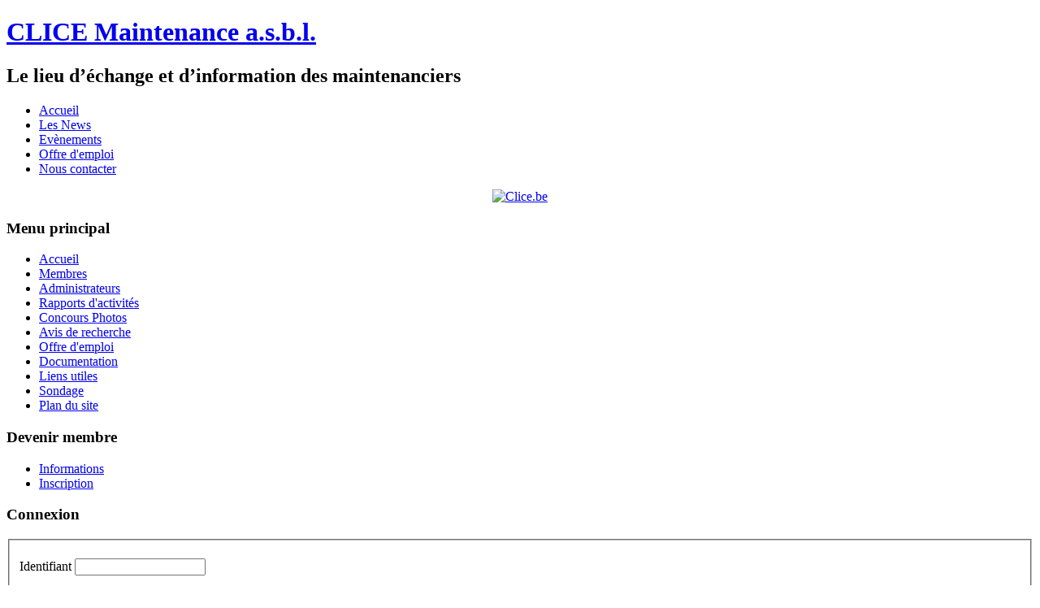

--- FILE ---
content_type: text/html; charset=utf-8
request_url: https://clice.be/sondage/40-clice
body_size: 3434
content:
<!DOCTYPE html>
<html dir="ltr" lang="fr-fr">
<head>
      <base href="https://clice.be/sondage/40-clice" />
  <meta http-equiv="content-type" content="text/html; charset=utf-8" />
  <meta name="generator" content="Joomla! - Open Source Content Management" />
  <title>Sondage</title>
  <link href="/sondage/40-clice?format=feed&amp;type=rss" rel="alternate" type="application/rss+xml" title="RSS 2.0" />
  <link href="/sondage/40-clice?format=feed&amp;type=atom" rel="alternate" type="application/atom+xml" title="Atom 1.0" />
  <link href="/favicon.ico" rel="shortcut icon" type="image/vnd.microsoft.icon" />
  <link rel="stylesheet" href="/media/system/css/modal.css" type="text/css" />
  <script src="/media/system/js/mootools-core.js" type="text/javascript"></script>
  <script src="/media/system/js/core.js" type="text/javascript"></script>
  <script src="/media/system/js/caption.js" type="text/javascript"></script>
  <script src="/media/system/js/modal.js" type="text/javascript"></script>
  <script src="/media/system/js/mootools-more.js" type="text/javascript"></script>
  <script type="text/javascript">
window.addEvent('load', function() {
				new JCaption('img.caption');
			});
		window.addEvent('domready', function() {

			SqueezeBox.initialize({});
			SqueezeBox.assign($$('a.modal'), {
				parse: 'rel'
			});
		});window.addEvent('domready', function() {
			$$('.hasTooltip').each(function(el) {
				var title = el.get('title');
				if (title) {
					var parts = title.split('::', 2);
					el.store('tip:title', parts[0]);
					el.store('tip:text', parts[1]);
				}
			});
			var JTooltips = new Tips($$('.hasTooltip'), { maxTitleChars: 50, fixed: false});
		});function keepAlive() {	var myAjax = new Request({method: "get", url: "index.php"}).send();} window.addEvent("domready", function(){ keepAlive.periodical(1440000); });
  </script>

    <link rel="stylesheet" href="/templates/system/css/system.css" />
    <link rel="stylesheet" href="/templates/system/css/general.css" />

    <!-- Created by Artisteer v4.3.0.60745 -->
    
    
    <meta name="viewport" content="initial-scale = 1.0, maximum-scale = 1.0, user-scalable = no, width = device-width" />

    <!--[if lt IE 9]><script src="https://html5shiv.googlecode.com/svn/trunk/html5.js"></script><![endif]-->
    <link rel="stylesheet" href="/templates/clice2587/css/template.css" media="screen" type="text/css" />
    <!--[if lte IE 7]><link rel="stylesheet" href="/templates/clice2587/css/template.ie7.css" media="screen" /><![endif]-->
    <link rel="stylesheet" href="/templates/clice2587/css/template.responsive.css" media="all" type="text/css" />


    <script>if ('undefined' != typeof jQuery) document._artxJQueryBackup = jQuery;</script>
    <script src="/templates/clice2587/jquery.js"></script>
    <script>jQuery.noConflict();</script>

    <script src="/templates/clice2587/script.js"></script>
    <script src="/templates/clice2587/script.responsive.js"></script>
    <script src="/templates/clice2587/modules.js"></script>
        <script>if (document._artxJQueryBackup) jQuery = document._artxJQueryBackup;</script>
</head>
<body>

<div id="art-main">
<header class="art-header">
    <div class="art-shapes">
        
            </div>

<h1 class="art-headline">
    <a href="/">CLICE Maintenance a.s.b.l.</a>
</h1>
<h2 class="art-slogan">Le lieu d’échange et d’information des maintenanciers</h2>





                
                    
</header>
<div class="art-sheet clearfix">
<nav class="art-nav">
    
<ul class="art-hmenu"><li class="item-112"><a href="/">Accueil</a></li><li class="item-113"><a href="/les-news">Les News</a></li><li class="item-217"><a href="/evenements">Evènements</a></li><li class="item-254"><a href="/emploi-1">Offre d'emploi</a></li><li class="item-114"><a href="/nous-contacter">Nous contacter</a></li></ul> 
    </nav>
<div class="art-layout-wrapper">
                <div class="art-content-layout">
                    <div class="art-content-layout-row">
                        <div class="art-layout-cell art-sidebar1">
<div class="art-block clearfix"><div class="art-blockcontent"><div class="custom"  >
	<p style="text-align: center;"><a href="/index.php"></a><a href="https://www.clice.be"><img src="/images/stories/Site/Clicebe.JPG" alt="Clice.be" width="82" height="138" /></a></p></div></div></div><div class="art-block clearfix_menu"><div class="art-blockheader"><h3 class="t">Menu principal</h3></div><div class="art-blockcontent"><ul class="menu"><li class="item-101"><a href="/">Accueil</a></li><li class="item-103"><a href="/membres">Membres</a></li><li class="item-104"><a href="/administrateurs">Administrateurs</a></li><li class="item-106"><a href="/rapports-d-activites">Rapports d'activités</a></li><li class="item-235"><a href="/concours-photos">Concours Photos</a></li><li class="item-230"><a href="/avis-de-recherche">Avis de recherche</a></li><li class="item-107"><a href="/emploi-1">Offre d'emploi</a></li><li class="item-184"><a href="/documents-a-telecharger">Documentation</a></li><li class="item-105"><a href="/liens-utiles">Liens utiles</a></li><li class="item-240 current active"><a href="/sondage">Sondage</a></li><li class="item-109"><a href="/plan-du-site">Plan du site</a></li></ul></div></div><div class="art-block clearfix"><div class="art-blockheader"><h3 class="t">Devenir membre</h3></div><div class="art-blockcontent"><ul class="menu"><li class="item-116"><a href="/informations">Informations</a></li><li class="item-162"><a href="/inscription">Inscription</a></li></ul></div></div><div class="art-block clearfix"><div class="art-blockheader"><h3 class="t">Connexion</h3></div><div class="art-blockcontent"><form action="/sondage" method="post" id="login-form" >
		<fieldset class="userdata">
	<p id="form-login-username">
		<label for="modlgn-username">Identifiant</label>
		<input id="modlgn-username" type="text" name="username" class="inputbox"  size="18" />
	</p>
	<p id="form-login-password">
		<label for="modlgn-passwd">Mot de passe</label>
		<input id="modlgn-passwd" type="password" name="password" class="inputbox" size="18"  />
	</p>
		<p id="form-login-remember">
		<label for="modlgn-remember">Se souvenir de moi</label>
		<input id="modlgn-remember" type="checkbox" name="remember" class="inputbox" value="yes"/>
	</p>
		<input type="submit" name="Submit" class="button art-button" value="Connexion" />
	<input type="hidden" name="option" value="com_users" />
	<input type="hidden" name="task" value="user.login" />
	<input type="hidden" name="return" value="aW5kZXgucGhwP29wdGlvbj1jb21fY29udGVudCZ2aWV3PWNhdGVnb3J5JmlkPTQwJkl0ZW1pZD0yNDA=" />
	<input type="hidden" name="1061656ae57bd02742803546650b071a" value="1" />	</fieldset>
	<ul>
		<li>
			<a href="/component/users/?view=reset">
			Mot de passe oublié ?</a>
		</li>
		<li>
			<a href="/component/users/?view=remind">
			Identifiant oublié ?</a>
		</li>
			</ul>
	</form></div></div>


                        </div>

                        <div class="art-layout-cell art-content">
<!-- begin nostyle -->
<div class="art-nostyle">
<!-- begin nostyle content -->

<div class="breadcrumbs">
<a href="/sondage" class="pathway">Sondage</a> <img src="/media/system/images/arrow.png" alt=""  /> <span>Clice</span></div>
<!-- end nostyle content -->
</div>
<!-- end nostyle -->
<article class="art-post art-messages"><div class="art-postcontent clearfix">
<div id="system-message-container">
</div></div></article><div class="blog">    <article class="art-post"><div class="art-postcontent clearfix"><div class="cat-children">
        <h3>Sous-catégories</h3>
        
	<ul>
					<li class="first">
						<span class="item-title"><a href="/rapports-d-activites">
				Rapports</a>
			</span>

						            
			
					</li>
							<li>
						<span class="item-title"><a href="/sondage/42-clice/generalites">
				Généralités</a>
			</span>

						            
			
					</li>
							<li>
						<span class="item-title"><a href="/sondage/43-clice/asbl">
				ASBL</a>
			</span>

						            
			
					</li>
							<li class="last">
						<span class="item-title"><a href="/sondage/44-clice/activites">
				Activités</a>
			</span>

						            
			
					</li>
				</ul>
    </div></div></article></div>


                        </div>
                        <div class="art-layout-cell art-sidebar2">
<div class="art-block clearfix"><div class="art-blockheader"><h3 class="t">Newsletters</h3></div><div class="art-blockcontent"><div class="custom"  >
	<p style="text-align: center;"><a href="http://eepurl.com/beL66X" target="_self"><img src="/images/stories/Site/NL_inscription.png" alt="" border="0" /></a></p>
<p style="text-align: center;">&nbsp;<span style="color: #a11b1b;"><a href="http://us9.campaign-archive2.com/home/?u=02f5d1c9c9e2bfbade9222f36&amp;id=f6f5bcd144" target="_blank"><span style="color: #a11b1b;">Archives</span></a></span></p></div></div></div>

                        </div>
                    </div>
                </div>
            </div>
<div class="art-content-layout"><div class="art-content-layout-row"><div class="art-layout-cell art-layout-sidebar-bg" style="width: 100%;"><div class="art-block clearfix"><div class="art-blockcontent"><div class="custom"  >
	<p style="text-align: center;"><span style="font-size: 11pt; font-family: Calibri, sans-serif;"><a href="/sondage/42-clice/generalites/226-mentions-legales">Mentions légales</a>&nbsp; &nbsp; &nbsp; &nbsp; &nbsp; &nbsp; &nbsp; &nbsp; &nbsp; &nbsp; &nbsp; &nbsp; <a href="/42-clice/generalites/227-mentions-legales-politique-de-confidentialite">Politique de confidentialité</a>&nbsp; &nbsp; &nbsp; &nbsp; &nbsp; &nbsp; &nbsp; &nbsp; &nbsp; &nbsp; &nbsp; &nbsp; &nbsp;&nbsp;</span><span style="font-family: arial, helvetica, sans-serif; font-size: 10pt;"><strong><a href="#">Retour en haut de la page</a></strong></span></p></div></div></div></div></div></div>
<footer class="art-footer">

</footer>

    </div>
    <p class="art-page-footer">
        <span id="art-footnote-links">Designed by PAM.</span>
    </p>
</div>


</body>
</html>